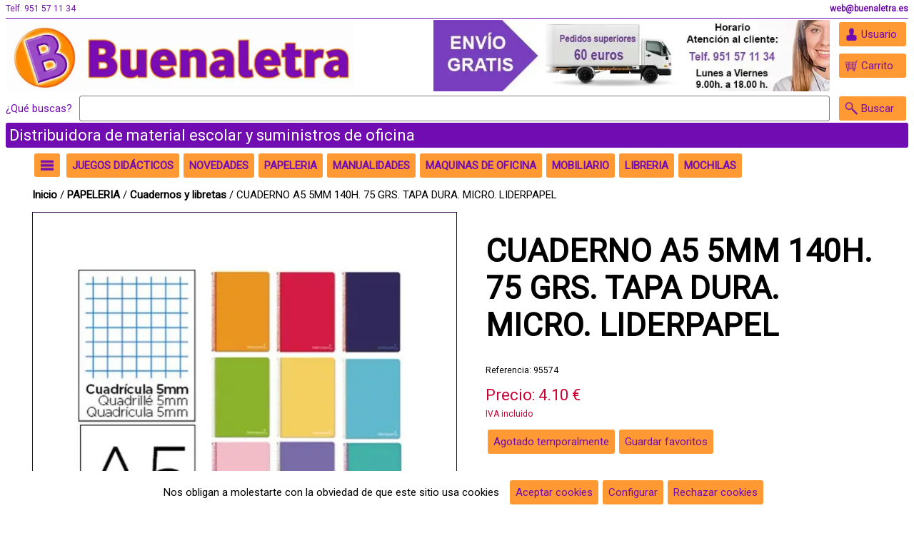

--- FILE ---
content_type: text/html;charset=ISO-8859-1
request_url: https://www.buenaletra.es/articulo/95574-CUADERNO-A5-5MM-140H.-75-GRS.-TAPA-DURA.-MICRO.-LIDERPAPEL/
body_size: 7048
content:
<!DOCTYPE html><html lang='es'><head><meta http-equiv='Content-Type' content='text/html; charset=UTF-8' /><meta http-equiv='Content-Language' content='es' /><meta name='distribution' content='global' /><meta name='revisit-after' content='30 days' /><meta name='viewport' content='width=device-width, initial-scale=1.0'><meta http-equiv="Content-Type" content="text/html; charset=UTF-8"/>

<!-- Facebook Pixel Code -->
<script>
!function(f,b,e,v,n,t,s)
{if(f.fbq)return;n=f.fbq=function(){n.callMethod?
n.callMethod.apply(n,arguments):n.queue.push(arguments)};
if(!f._fbq)f._fbq=n;n.push=n;n.loaded=!0;n.version='2.0';
n.queue=[];t=b.createElement(e);t.async=!0;
t.src=v;s=b.getElementsByTagName(e)[0];
s.parentNode.insertBefore(t,s)}(window, document,'script',
'https://connect.facebook.net/en_US/fbevents.js');
fbq('init', '4533690850020591');
fbq('track', 'PageView');
</script>
<noscript><img height="1" width="1" style="display:none"
src="https://www.facebook.com/tr?id=4533690850020591&ev=PageView&noscript=1"
/></noscript>
<!-- End Facebook Pixel Code -->

<meta name="facebook-domain-verification" content="sboclkr79qr92u9o30605hfbliuypd" /><link rel='preconnect' href='https://fonts.gstatic.com' crossorigin><link rel='preload' href='https://fonts.googleapis.com/css2?family=Roboto&display=swap' as='style'><link rel='stylesheet' media='print' href='https://fonts.googleapis.com/css2?family=Roboto&display=swap' onload="this.onload=null;this.removeAttribute('media');"><noscript><link rel='stylesheet' href='https://fonts.googleapis.com/css2?family=Roboto&display=swap'></noscript><link rel='stylesheet' type='text/css' href='/estilos.css'/><link rel='stylesheet' type='text/css' href='/estilos2.css'/><link rel='preconnect' href='https://cdnjs.cloudflare.com' crossorigin><link rel='preload' href='https://cdnjs.cloudflare.com/ajax/libs/font-awesome/6.1.1/css/all.min.css' as='style'><link rel='stylesheet' media='print' href='https://cdnjs.cloudflare.com/ajax/libs/font-awesome/6.1.1/css/all.min.css' onload="this.onload=null;this.removeAttribute('media');"><noscript><link rel='stylesheet' href='https://cdnjs.cloudflare.com/ajax/libs/font-awesome/6.1.1/css/all.min.css'></noscript><link rel='icon' type='image/png' href='/img/73537' /><title>CUADERNO A5 5MM 140H. 75 GRS. TAPA DURA. MICRO. LIDERPAPEL - Buenaletra</title><meta property='og:url' content='https://www.buenaletra.es/articulo/95574-CUADERNO-A5-5MM-140H-75-GRS-TAPA-DURA-MICRO-LIDERPAPEL/' /><meta property='og:type' content='product' /><meta property='og:title' content='CUADERNO A5 5MM 140H. 75 GRS. TAPA DURA. MICRO. LIDERPAPEL' /><meta property='og:description' content='Cuaderno tamaño A5 con espiral de la marca Liderpapel Micro Witty. Tapa dura con 160 hojas de papel de 75gr. Rayado cuadro de 5mm. Tiene 5 bandas de colores sur' /><meta name='description' content='Cuaderno tamaño A5 con espiral de la marca Liderpapel Micro Witty. Tapa dura con 160 hojas de papel de 75gr. Rayado cuadro de 5mm. Tiene 5 bandas de colores sur' /><meta property='og:image' content='https://www.buenaletra.es/imga/71763' /><meta property='og:image:type' content='image/webp' /><script type='application/ld+json'>{"@context": "https://schema.org/","@type": "Product","name": "CUADERNO A5 5MM 140H. 75 GRS. TAPA DURA. MICRO. LIDERPAPEL","image": ["https://www.buenaletra.es/imga/71763"],"description": "Cuaderno tamaño A5 con espiral de la marca Liderpapel Micro Witty. Tapa dura con 160 hojas de papel de 75gr. Rayado cuadro de 5mm. Tiene 5 bandas de colores sur","offers": {"@type": "Offer","url": "https://www.buenaletra.es/articulo/95574-CUADERNO-A5-5MM-140H-75-GRS-TAPA-DURA-MICRO-LIDERPAPEL/","priceCurrency": "EUR","price": "4.10","availability": "https://schema.org/OutOfStock"}}</script><script>(function(i,s,o,g,r,a,m){i['GoogleAnalyticsObject']=r;i[r]=i[r]||function(){(i[r].q=i[r].q||[]).push(arguments)},i[r].l=1*new Date();a=s.createElement(o),m=s.getElementsByTagName(o)[0];a.async=1;a.src=g;m.parentNode.insertBefore(a,m)})(window,document,'script','//www.google-analytics.com/analytics.js','ga');ga('create', 'UA-106783790-1', 'auto');ga('send', 'pageview');</script></head><body baseUrl='/'><div id='mensajes'></div><div id='dialogoVariable' class='dialogo'><div class='contDialogo'><div class='titulo'>Observaciones</div><textarea id='variable' cols=70 rows=10></textarea><br/><div class='boton' id='comprar'>Comprar</div><div class='boton' id='bCerrar'><i class='fa-sharp fa-solid fa-xmark'></i></div></div></div><div id='mascaraMovil'></div><div id='infoCookie' class='dialogo'><div class='contDialogo'><div class='titulo'>Configurar cookies</div><div class='boton' id='bCerrar'><i class='fa-sharp fa-solid fa-xmark'></i></div><div class='formcheck'><input type='checkbox' id='cookieNecesaria' checked disabled />Cookies necesarias</div><table style='border-spacing:10px;'><tr><td>JSESSIONID</td><td>Duración: Sesión</td><td>Información de sesión</td></tr><tr><td>infoCookie</td><td>Duración: 365 Días</td><td>Aceptación de cookies</td></tr><tr><td>acceso</td><td>Duración: 365 Días</td><td>Aceptación de mensaje de acceso</td></tr><tr><td>idiomaSeleccionado</td><td>Duración: 365 Días</td><td>Selección de idioma</td></tr><tr><td>recordar</td><td>Duración: 60 Días</td><td>Recordar usuario</td></tr><tr><td colspan='3'>Cookies de terceros (google.com) para funcionalidad de reCAPTCHA. Info en <a target='_blank' href='https://developers.google.com/recaptcha/docs/faq#does-recaptcha-use-cookies'>google.com</a></td></tr></table><div class='formcheck'><input type='checkbox' id='cookieAnalitica' checked />Cookies de analítica</div><table style='border-spacing:10px;'><tr><td>Cookies de terceros (google.com) para funcionalidad de analítica. Info en  <a target='_blank' href='https://developers.google.com/analytics/devguides/collection/analyticsjs/cookie-usage?hl=es'>google.com</a></td></tr></table><div class='formcheck'><input type='checkbox' id='cookieSocial' checked />Cookies de redes sociales</div><table style='border-spacing:10px;'><tr><td>Cookies de terceros (twitter.com facebook.com) necesarias para hacer publicaciones en redes sociales.</td></tr></table><br/><a href='#' onclick="var value='';if($('#cookieAnalitica').is(':checked')){value+='1';}else{value+='0';}value+='-';if($('#cookieSocial').is(':checked')){value+='1';}else{value+='0';}setCookie('/','infoCookie', value, 365);$('#mascara').css('display','none');$('#infoCookie').css('display','none');$('#barracookies').css('display','none');"><div class='boton'>Aceptar</div></a></div></div><div id='barracookies'>Nos obligan a molestarte con la obviedad de que este sitio usa cookies&nbsp;&nbsp;&nbsp;<a href='#' onclick="setCookie('/','infoCookie', '1-1', 365);$('#barracookies').css('display','none');"><div class='boton'>Aceptar cookies</div></a><a href='#' onclick='mostrarInfoCookie();'><div class='boton'>Configurar</div></a><a href='#' onclick="setCookie('/','infoCookie', '0-0', 365);$('#barracookies').css('display','none');"><div class='boton'>Rechazar cookies</div></a></div><div id='loginUsuario' class='dialogo nolog'><div class='contDialogo'><div class='titulo'>Usuarios</div><div class='boton' id='bCerrar'><i class='fa-sharp fa-solid fa-xmark'></i></div><form id='flogin' action='.' method='post'><div class='titCampo'>Escribe tu email</div><input type='text' name='email' /><div class='titCampo'>Escribe tu clave</div><input type='password' name='clave' /><div class='formcheck'><input type='checkbox' name='recordar' value='1' />Recuérdame</div><div class='boton enviarForm'>Enviar</div></form><div class='info'>¿Olvidaste tu clave? Pulsa <a href='#' onClick='mostrarRecuperar(); return false;'>aquí</a></div><div class='info'>Si eres un nuevo usuario pulsa <a href='/registro/'>aquí para registrarte</a></div></div></div><div id='recuperarClave' class='dialogo'><div class='contDialogo'><div class='titulo'>Recuperar clave</div><div class='boton' id='bCerrar'><i class='fa-sharp fa-solid fa-xmark'></i></div><form id='frecuperar' action='/recuperar/' method='post' ><div class='titCampo'>Escribe tu email</div><input type='text' name='email' /><div class='boton enviarForm'>Recuperar clave</div></form></div></div><div id='verificarCorreo' class='dialogo'><div class='contDialogo'><div class='titulo'>Correo de verificación</div><div class='boton' id='bCerrar'><i class='fa-sharp fa-solid fa-xmark'></i></div><form id='fverificar' action='/reverificar/' method='post' ><div class='titCampo'>Escribe tu email</div><input type='text' name='email' /><div class='boton enviarForm'>Enviar E-Mail</div></form></div></div><div class='contenido'><div class='fondoCabecera'><div class='cabecera'><div class='nombre'>Telf. 951 57 11 34</div><div class='leyenda2'>web@buenaletra.es</div><div class='hr' /></div><div class='logo1'><a href='https://www.buenaletra.es/'><img src='/img/384' alt='Logo principal' /></a></div><div class='logo2'><img data-src='/img/74783' alt='Logo sencundario' class='lazyload' /></div><div class='botones'><div class='boton' id='bUsuario'>Usuario</div><a href='/carrito/'><div id='carritoOverPC0'><div class='boton' id='bCarrito'>Carrito</div><div id='carritoOverPC1'><div class='tit'>Carrito</div><div id='carCan'>0</div><div id='carPre'>0</div></div></div></a></div><div class='busqueda'><form id='fbuscar' action='/' method='get'><span class='qBuscas'>¿Qué buscas?</span><input type='text' name='buscar' aria-label='Buscar' /><div class='boton' id='bBuscarP'>Buscar</div></form></div><div class='leyenda1'>Distribuidora de material escolar y suministros de oficina</div></div><div class='cabeceraMovil'><div class='boton' id='bHamburguesa'></div><div class='imagen'><a href='/'><img src='/img/384' alt='Logo principal' /></a></div><div class='botones'><div class='boton' id='bUsuario2'></div><a href='/carrito/' aria-label='Idioma'><div class='boton' id='bCarrito'></div></a><div class='boton' id='bBuscar'></div></div><div class='busqueda'><form id='fbuscar' action='/' method='get'><input type='text' name='buscar' aria-label='Buscar' /></form></div></div></div><div class='fondoCuerpo'><div class='cuerpo'><div class='menuHamburguesa'><div class='lista'><a href='/familias/'><div class='entrada'>Todas las categorías</div></a><div class='hr'></div><a href='/familia/10-JUEGOS-DIDÁCTICOS-/'><div class='entrada'>JUEGOS DIDÁCTICOS </div></a><a href='/familia/23-NOVEDADES/'><div class='entrada'>NOVEDADES</div></a><a href='/familia/11-PAPELERIA-/'><div class='entrada'>PAPELERIA </div></a><a href='/familia/12-MANUALIDADES-/'><div class='entrada'>MANUALIDADES </div></a><a href='/familia/13-MAQUINAS-DE-OFICINA-/'><div class='entrada'>MAQUINAS DE OFICINA </div></a><a href='/familia/14-MOBILIARIO/'><div class='entrada'>MOBILIARIO</div></a><a href='/familia/15-LIBRERIA/'><div class='entrada'>LIBRERIA</div></a><a href='/familia/16-MOCHILAS/'><div class='entrada'>MOCHILAS</div></a><a href='/familia/17-REGALITOS/'><div class='entrada'>REGALITOS</div></a><a href='/familia/18-PIZARRAS/'><div class='entrada'>PIZARRAS</div></a><a href='/familia/19-ART-INFORMÁTICA/'><div class='entrada'>ART. INFORMÁTICA</div></a><a href='/familia/20-PRODUCTOS-LIMPIEZA/'><div class='entrada'>PRODUCTOS LIMPIEZA</div></a><a href='/familia/21-COVID-19/'><div class='entrada'>COVID-19</div></a></div></div><div class='barraFamilias'><div class='zonaH'><div class='menuFlotante'><div class='boton' id='bHamburguesa'></div><div class='lista'><a href='/familias/'><div class='entrada'>Todas las categorías</div></a><div class='hr'></div><a href='/familia/10-JUEGOS-DIDÁCTICOS-/'><div class='entrada'>JUEGOS DIDÁCTICOS </div></a><a href='/familia/23-NOVEDADES/'><div class='entrada'>NOVEDADES</div></a><a href='/familia/11-PAPELERIA-/'><div class='entrada'>PAPELERIA </div></a><a href='/familia/12-MANUALIDADES-/'><div class='entrada'>MANUALIDADES </div></a><a href='/familia/13-MAQUINAS-DE-OFICINA-/'><div class='entrada'>MAQUINAS DE OFICINA </div></a><a href='/familia/14-MOBILIARIO/'><div class='entrada'>MOBILIARIO</div></a><a href='/familia/15-LIBRERIA/'><div class='entrada'>LIBRERIA</div></a><a href='/familia/16-MOCHILAS/'><div class='entrada'>MOCHILAS</div></a><a href='/familia/17-REGALITOS/'><div class='entrada'>REGALITOS</div></a><a href='/familia/18-PIZARRAS/'><div class='entrada'>PIZARRAS</div></a><a href='/familia/19-ART-INFORMÁTICA/'><div class='entrada'>ART. INFORMÁTICA</div></a><a href='/familia/20-PRODUCTOS-LIMPIEZA/'><div class='entrada'>PRODUCTOS LIMPIEZA</div></a><a href='/familia/21-COVID-19/'><div class='entrada'>COVID-19</div></a></div></div></div><div class='zonaF'><div class='menuFlotante'><a href='/familia/10-JUEGOS-DIDÁCTICOS-/'><div class='boton'>JUEGOS DIDÁCTICOS </div></a><div class='lista'><div class='entrada'><a href='/familia/1001-Primera-infancia/'>Primera infancia</a></div><div class='entrada'><a href='/familia/1002-Juegos-simbólicos-/'>Juegos simbólicos </a></div><div class='entrada'><a href='/familia/1003-Bicis-y-correpasillos-/'>Bicis y correpasillos </a></div><div class='entrada'><a href='/familia/1004-Construcciones-/'>Construcciones </a></div><div class='entrada'><a href='/familia/1005-Puzzles-y-encajables-/'>Puzzles y encajables </a></div><div class='entrada'><a href='/familia/1006-Matemáticas-/'>Matemáticas </a></div><div class='entrada'><a href='/familia/1007-Lengua-y-logopedia-/'>Lengua y logopedia </a></div><div class='entrada'><a href='/familia/1008-Ciencia-y-Naturaleza-/'>Ciencia y Naturaleza </a></div><div class='entrada'><a href='/familia/1009-Musica-/'>Musica </a></div><div class='entrada'><a href='/familia/1010-Deporte-/'>Deporte </a></div><div class='entrada'><a href='/familia/1011-Hábitos-y-salud-/'>Hábitos y salud </a></div><div class='entrada'><a href='/familia/1012-Idiomas-/'>Idiomas </a></div><div class='entrada'><a href='/familia/1013-Motricidad/'>Motricidad</a></div><div class='entrada'><a href='/familia/1014-Sensorial-/'>Sensorial  </a></div><div class='entrada'><a href='/familia/1015-Habilidades-lógicas-y-perceptivas/'>Habilidades lógicas y perceptivas</a></div><div class='entrada'><a href='/familia/1016-Juegos-de-mesa/'>Juegos de mesa</a></div><div class='entrada'><a href='/familia/1017-Equipamiento-de-clase/'>Equipamiento de clase</a></div><div class='entrada'><a href='/familia/1018-Montessori/'>Montessori</a></div><div class='entrada'><a href='/familia/1019-Juegos-de-exterior/'>Juegos de exterior</a></div><div class='entrada'><a href='/familia/1020-Magnéticos/'>Magnéticos</a></div><div class='entrada'><a href='/familia/1021-Eco-friendly/'>Eco friendly</a></div><div class='entrada'><a href='/familia/1022-Educación-emocional/'>Educación emocional</a></div></div></div><a href='/familia/23-NOVEDADES/'><div class='boton'>NOVEDADES</div></a><div class='menuFlotante'><a href='/familia/11-PAPELERIA-/'><div class='boton'>PAPELERIA </div></a><div class='lista'><div class='entrada desplegable'><a href='/familia/1101-Material-escolar-/'>Material escolar </a><div class='sublista'><a href='/familia/110101-Lápices-de-colores-/'><div class='subentrada'>Lápices de colores </div></a><a href='/familia/110102-Rotuladores-de-colores-/'><div class='subentrada'>Rotuladores de colores </div></a><a href='/familia/110103-Ceras-de-colores/'><div class='subentrada'>Ceras de colores</div></a><a href='/familia/110106-Gomets-/'><div class='subentrada'>Gomets </div></a><a href='/familia/110107-Disfraces-y-maquillaje-/'><div class='subentrada'>Disfraces y maquillaje  </div></a><a href='/familia/110108-Dibujo/'><div class='subentrada'>Dibujo</div></a></div></div><div class='entrada'><a href='/familia/1102-Bolígrafos,-Plumas-y-Roller/'>Bolígrafos, Plumas y Roller</a></div><div class='entrada'><a href='/familia/1103-Gomas-y-Correctores-/'>Gomas y Correctores </a></div><div class='entrada'><a href='/familia/1104-Lápices-y-portaminas/'>Lápices y portaminas</a></div><div class='entrada'><a href='/familia/1105-Rotuladores/'>Rotuladores</a></div><div class='entrada'><a href='/familia/1106-Papel-y-cartulinas-/'>Papel y cartulinas </a></div><div class='entrada'><a href='/familia/1107-Sacapuntas/'>Sacapuntas</a></div><div class='entrada'><a href='/familia/1108-Tijeras,-pegamentos-y-cútter/'>Tijeras, pegamentos y cútter</a></div><div class='entrada'><a href='/familia/1109-Taladradoras-/'>Taladradoras </a></div><div class='entrada'><a href='/familia/1110-Grapadoras-/'>Grapadoras </a></div><div class='entrada'><a href='/familia/1111-Cuadernos-y-libretas-/'>Cuadernos y libretas </a></div><div class='entrada'><a href='/familia/1112-Artículos-generales-/'>Artículos generales </a></div><div class='entrada'><a href='/familia/1113-Artículos-de-oficina-/'>Artículos de oficina </a></div><div class='entrada'><a href='/familia/1114-Clasificación-y-archivo-/'>Clasificación y archivo </a></div><div class='entrada'><a href='/familia/1115-Etiquetas-adhesivas/'>Etiquetas adhesivas</a></div><div class='entrada'><a href='/familia/1116-Cintas-adhesivas-y-Portarrollos/'>Cintas adhesivas y Portarrollos</a></div><div class='entrada'><a href='/familia/1117-Sobres-/'>Sobres </a></div><div class='entrada'><a href='/familia/1118-Sellos-/'>Sellos </a></div></div></div><div class='menuFlotante'><a href='/familia/12-MANUALIDADES-/'><div class='boton'>MANUALIDADES </div></a><div class='lista'><div class='entrada'><a href='/familia/1201-Goma-eva-/'>Goma eva </a></div><div class='entrada'><a href='/familia/1202-Figuras-foam-/'>Figuras foam </a></div><div class='entrada'><a href='/familia/1203-Plastilina-y-accesorios-/'>Plastilina y accesorios </a></div><div class='entrada'><a href='/familia/1204-Témperas-y-accesorios-/'>Témperas y accesorios </a></div><div class='entrada'><a href='/familia/1205-Purpurina-/'>Purpurina </a></div><div class='entrada'><a href='/familia/1206-Palos-de-madera-/'>Palos de madera </a></div><div class='entrada'><a href='/familia/1207-Figuras-porexpan/'>Figuras porexpan</a></div><div class='entrada'><a href='/familia/1208-Perforadoras/'>Perforadoras</a></div><div class='entrada'><a href='/familia/1209-Pompones/'>Pompones</a></div><div class='entrada'><a href='/familia/1210-Ojos-adhesivos/'>Ojos adhesivos</a></div><div class='entrada'><a href='/familia/1211-Limpiapipas-/'>Limpiapipas </a></div><div class='entrada'><a href='/familia/1212-Abalorios/'>Abalorios</a></div><div class='entrada'><a href='/familia/1213-Pinzas-e-imperdibles/'>Pinzas e imperdibles</a></div><div class='entrada'><a href='/familia/1214-Artículos-para-decorar/'>Artículos para decorar</a></div><div class='entrada'><a href='/familia/1215-Fieltro/'>Fieltro</a></div><div class='entrada'><a href='/familia/1216-Materiales-para-decoración/'>Materiales para decoración</a></div></div></div><div class='menuFlotante'><a href='/familia/13-MAQUINAS-DE-OFICINA-/'><div class='boton'>MAQUINAS DE OFICINA </div></a><div class='lista'><div class='entrada'><a href='/familia/1301-Calculadoras-/'>Calculadoras </a></div><div class='entrada'><a href='/familia/1302-Destructoras-de-papel/'>Destructoras de papel</a></div><div class='entrada'><a href='/familia/1303-Plastificadoras-/'>Plastificadoras </a></div><div class='entrada'><a href='/familia/1304-Encuadernadoras-/'>Encuadernadoras  </a></div><div class='entrada'><a href='/familia/1305-Cizallas-y-guillotinas/'>Cizallas y guillotinas</a></div><div class='entrada'><a href='/familia/1306-Purificadores-de-aire/'>Purificadores de aire</a></div></div></div><div class='menuFlotante'><a href='/familia/14-MOBILIARIO/'><div class='boton'>MOBILIARIO</div></a><div class='lista'><div class='entrada'><a href='/familia/1401-Mobiliario-de-oficina-/'>Mobiliario de oficina </a></div><div class='entrada'><a href='/familia/1402-Mobiliario-escolar-/'>Mobiliario escolar  </a></div><div class='entrada'><a href='/familia/1403-Vitrinas/'>Vitrinas</a></div><div class='entrada'><a href='/familia/1404-Ergonomía/'>Ergonomía</a></div><div class='entrada'><a href='/familia/1405-Mesas/'>Mesas</a></div><div class='entrada'><a href='/familia/1406-Sillas/'>Sillas</a></div><div class='entrada'><a href='/familia/1407-Taquillas/'>Taquillas</a></div><div class='entrada'><a href='/familia/1408-Mamparas-de-protección/'>Mamparas de protección</a></div></div></div><div class='menuFlotante'><a href='/familia/15-LIBRERIA/'><div class='boton'>LIBRERIA</div></a><div class='lista'><div class='entrada'><a href='/familia/1501-Libros/'>Libros</a></div></div></div><div class='menuFlotante'><a href='/familia/16-MOCHILAS/'><div class='boton'>MOCHILAS</div></a><div class='lista'><div class='entrada'><a href='/familia/1601-Mochilas/'>Mochilas</a></div><div class='entrada'><a href='/familia/1602-Portatodos/'>Portatodos</a></div><div class='entrada'><a href='/familia/1603-Bandoleras/'>Bandoleras</a></div><div class='entrada'><a href='/familia/1604-Bolsos/'>Bolsos</a></div><div class='entrada'><a href='/familia/1605-Botellas/'>Botellas</a></div></div></div><a href='/familia/17-REGALITOS/'><div class='boton'>REGALITOS</div></a><div class='menuFlotante'><a href='/familia/18-PIZARRAS/'><div class='boton'>PIZARRAS</div></a><div class='lista'><div class='entrada'><a href='/familia/1801-Pizarras-blancas/'>Pizarras blancas</a></div><div class='entrada'><a href='/familia/1802-Pizarras-verdes/'>Pizarras verdes</a></div><div class='entrada'><a href='/familia/1803-Pizarras-corcho/'>Pizarras corcho</a></div><div class='entrada'><a href='/familia/1804-Accesorios-de-pizarra/'>Accesorios de pizarra</a></div><div class='entrada'><a href='/familia/1805-Rotuladores-de-pizarra/'>Rotuladores de pizarra</a></div></div></div><div class='menuFlotante'><a href='/familia/19-ART-INFORMÁTICA/'><div class='boton'>ART. INFORMÁTICA</div></a><div class='lista'><div class='entrada'><a href='/familia/1901-Cartuchos-tinta-y-toners/'>Cartuchos tinta y toners</a></div><div class='entrada'><a href='/familia/1902-Memorias-USB/'>Memorias USB</a></div><div class='entrada'><a href='/familia/1903-Teclados-y-ratones/'>Teclados y ratones</a></div></div></div><a href='/familia/20-PRODUCTOS-LIMPIEZA/'><div class='boton'>PRODUCTOS LIMPIEZA</div></a><a href='/familia/21-COVID-19/'><div class='boton'>COVID-19</div></a></div></div><div class='situacion'><a href='/'>Inicio</a> / <a href='/familia/11-PAPELERIA-/'>PAPELERIA </a> / <a href='/familia/1111-Cuadernos-y-libretas-/'>Cuadernos y libretas </a> / CUADERNO A5 5MM 140H. 75 GRS. TAPA DURA. MICRO. LIDERPAPEL</div><div class='articulo' id='a133015'><div class='caja der'><div class='visorImagen'><div class='imagen' id='img0' ><img src='/imga/71763' alt='Imagen CUADERNO A5 5MM 140H. 75 GRS. TAPA DURA. MICRO. LIDERPAPEL' /></div><div class='imagen' id='img1' ><img src='/imga/71764' alt='Imagen CUADERNO A5 5MM 140H. 75 GRS. TAPA DURA. MICRO. LIDERPAPEL 2' /></div><div class='selectorImagen'><div class='miniatura' id='min0' ><img src='/imga/71763' alt='Imagen CUADERNO A5 5MM 140H. 75 GRS. TAPA DURA. MICRO. LIDERPAPEL' /></div><div class='miniatura' id='min1' ><img src='/imga/71764' alt='Imagen CUADERNO A5 5MM 140H. 75 GRS. TAPA DURA. MICRO. LIDERPAPEL 2' /></div></div></div></div><div class='caja izq'><h1 class='descripcion'>CUADERNO A5 5MM 140H. 75 GRS. TAPA DURA. MICRO. LIDERPAPEL</h1><div class='acotacion'></div><div class='referencia'>Referencia: 95574</div><div class='autor'><a href='/?buscar='></a></div><div class='editorial'><a href='/?buscar='></a></div><div class='coleccion'></div><div class='precio'>Precio: 4.10 &euro;</div><div class='leyendaIVA'>IVA incluido</div><div class='boton'>Agotado temporalmente</div><div class='boton favorito'>Guardar favoritos</div><div class='etiqueta1'>iva incluido</div><div class='titDecDet'>Descripción</div><div class='descDet'>Cuaderno tamaño A5 con espiral de la marca Liderpapel Micro Witty. Tapa dura con 160 hojas de papel de 75gr. Rayado cuadro de 5mm. Tiene 5 bandas de colores surtidos con 6 taladros.<br/><br/>Tapa de cartoncillo de 800 g/m² con doble encolado, impresa y plastificada mate. Gran resistencia y rigidez. Papel de 75 g/m². Espiral nylonizada. Con margen. Coil-lock. Colores surtidos.</div><div class='consultanos'>¿Tienes alguna pregunta? <form method='post' action='/contacto/'><input type='hidden' name='nomArt' value='(Referencia: 95574) CUADERNO A5 5MM 140H. 75 GRS. TAPA DURA. MICRO. LIDERPAPEL
'><div class='boton enviarForm'>Consúltanos</div></form></div></div><div class='social'><div id='fb-root'></div><script>(function(d, s, id) { var js, fjs = d.getElementsByTagName(s)[0]; if (d.getElementById(id)) return; js = d.createElement(s); js.id = id; js.src = '//connect.facebook.net/es_ES/sdk.js#xfbml=1&version=v2.5'; fjs.parentNode.insertBefore(js, fjs);}(document, 'script', 'facebook-jssdk'));</script><div class='fb-share-button' data-href='https://www.buenaletra.es/articulo/95574-CUADERNO-A5-5MM-140H-75-GRS-TAPA-DURA-MICRO-LIDERPAPEL/' data-layout='button_count'></div></div></div><div class='tituloZona'>OTROS PRODUCTOS QUE TE PUEDEN INTERESAR</div><div class='listado' id='lsugeridos'><div class='sublistado activo'><a href='/articulo/144725-VITRINA-EXTERIOR-MAGNÉTICA-LACADA-49-x-67-CM/'><div class='articulo' id='a205146'><div class='imagen'><img src='/imga/89940' alt='Imagen VITRINA EXTERIOR MAGNÉTICA LACADA 49 x 67 CM.' /></div><div class='precio'>184.95&euro;</div><div class='descripcion'>VITRINA EXTERIOR MAGNÉTICA LACADA 49 x 67 CM.</div><div class='botones'><div class='boton menos'></div><input type='text' id='tfCant' value='1' /><div class='boton mas'></div><div class='boton comprar'>Comprar</div></div><div class='etiqueta1'>iva incluido</div></div></a><a href='/articulo/144617-GIOTTO-ART-LAB-FLUO-MANIA/'><div class='articulo' id='a205037'><div class='imagen'><img src='/imga/89907' alt='Imagen GIOTTO ART LAB FLUO MANIA' /></div><div class='precio'>17.50&euro;</div><div class='descripcion'>GIOTTO ART LAB FLUO MANIA</div><div class='botones'><div class='boton menos'></div><input type='text' id='tfCant' value='1' /><div class='boton mas'></div><div class='boton comprar'>Comprar</div></div><div class='etiqueta1'>iva incluido</div></div></a><a href='/articulo/144559-LAPIZ-GRAFITO-TRIANGULAR-HB2-MILAN-/'><div class='articulo' id='a204978'><div class='imagen'><img src='/imga/89884' alt='Imagen LAPIZ GRAFITO TRIANGULAR HB2. MILAN ' /></div><div class='precio'>0.30&euro;</div><div class='descripcion'>LAPIZ GRAFITO TRIANGULAR HB2. MILAN </div><div class='botones'><div class='boton menos'></div><input type='text' id='tfCant' value='1' /><div class='boton mas'></div><div class='boton comprar'>Comprar</div></div><div class='etiqueta1'>iva incluido</div></div></a><a href='/articulo/144504-ALBUM-PORTAFOTO-MUSIC/'><div class='articulo' id='a204923'><div class='imagen'><img src='/imga/89851' alt='Imagen ALBUM PORTAFOTO MUSIC' /></div><div class='precio'>10.95&euro;</div><div class='descripcion'>ALBUM PORTAFOTO MUSIC</div><div class='botones'><div class='boton menos'></div><input type='text' id='tfCant' value='1' /><div class='boton mas'></div><div class='boton comprar'>Comprar</div></div><div class='etiqueta1'>iva incluido</div></div></a></div></div><div class='tituloZona'>OPINIONES</div><div class='opiniones'><div class='boton' id='bUsuario3'>Danos tu opinión</div></div></div></div><div class='fondopie'><div class='pie'><div class='seccion'><div class='titulo'>Enlaces</div><div class='entrada'><a href='/publicacion/2-Aviso-legal-y-condiciones-generales/'>Aviso legal y condiciones generales</a></div><div class='entrada'><a href='/publicacion/10-Política-de-Privacidad-y-Datos/'>Política de Privacidad y Datos</a></div><div class='entrada'><a href='/publicacion/8-Condiciones-de-ventas/'>Condiciones de ventas</a></div><div class='entrada'><a href='/publicacion/9-Gastos-de-envío/'>Gastos de envío</a></div><div class='entrada'><a href='/publicacion/12-Derecho-de-desistimiento-y-devolución/'>Derecho de desistimiento y devolución</a></div><div class='entrada'><a href='/publicacion/11-Política-de-Cookies/'>Política de Cookies</a></div><div class='entrada'><a href='/publicacion/13-Política-de-Redes-Sociales/'>Política de Redes Sociales</a></div></div><div class='seccion'><div class='titulo'>Sobre nosotros</div><div class='entrada'><a href='/publicacion/5-Quiénes-somos/'>Quiénes somos</a></div><div class='entrada'><a href='/publicacion/6-Dónde-estamos/'>Dónde estamos</a></div><div class='entrada'><a href='/contacto/'>Contacto</a></div></div><div class='seccion'><div class='titulo'>Buenaletra</div><div class='entrada'>Paseo Marítimo Antonio Machado, 62. B7 LOCAL 1 BIS</div><div class='entrada'>29002 - Málaga - MÁLAGA</div><div class='entrada'>951571134</div><div class='entrada'>web@buenaletra.es</div></div><div class='seccion'><div class='titulo'>Búscanos en las redes</div><a href='https://www.facebook.com/buenaletra.distribuidora' target='_blank'><div class='boton' id='bFacebook'><img src='/ico/facebook.png' alt='Logo facebook' /></div></a><a href='https://www.instagram.com/buenaletra.distribuidora/' target='_blank'><div class='boton' id='bInstagram'><img src='/ico/instagram.png' alt='Logo instagram' /></div></a></div></div><div class='copy'>Copyright &copy; Buenaletra 2026&nbsp;&nbsp;&nbsp;desarrollado con <a target='_blank' href='https://www.isbue.io/'>Isbue</a></div></div></div><script src='https://code.jquery.com/jquery-latest.min.js'></script><script type='text/javascript' src='/core.js'></script><script type='text/javascript' src='/ofi.browser.js'></script><script type='text/javascript' src='/jquery-ui.min.js'></script><script type='text/javascript' src='/lazysizes.min.js'></script></body></html>